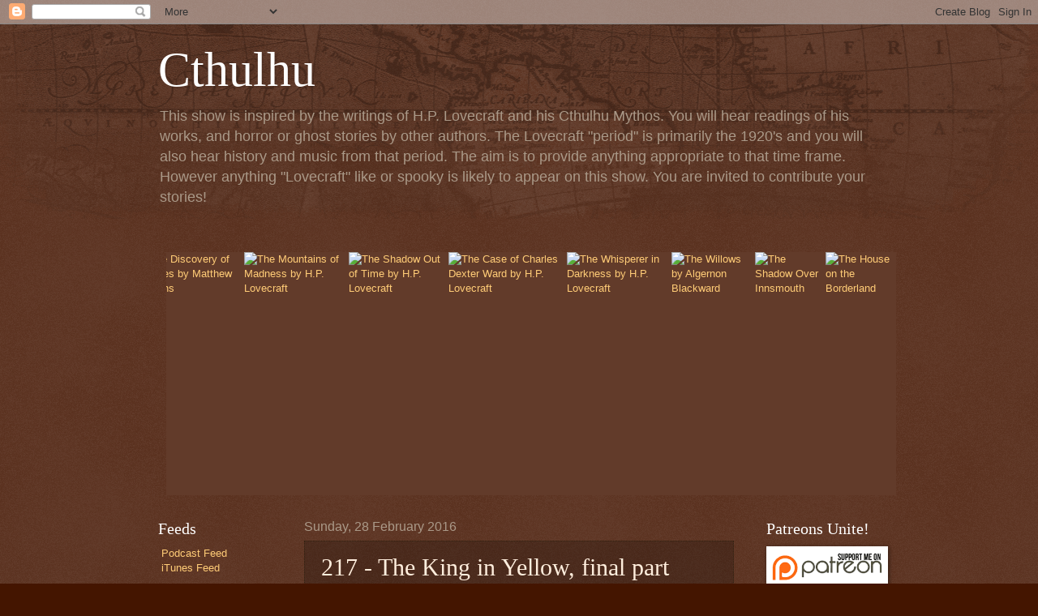

--- FILE ---
content_type: text/html; charset=utf-8
request_url: https://www.google.com/recaptcha/api2/aframe
body_size: 262
content:
<!DOCTYPE HTML><html><head><meta http-equiv="content-type" content="text/html; charset=UTF-8"></head><body><script nonce="6L4z_vZ3BQrMZmBKUZJVkQ">/** Anti-fraud and anti-abuse applications only. See google.com/recaptcha */ try{var clients={'sodar':'https://pagead2.googlesyndication.com/pagead/sodar?'};window.addEventListener("message",function(a){try{if(a.source===window.parent){var b=JSON.parse(a.data);var c=clients[b['id']];if(c){var d=document.createElement('img');d.src=c+b['params']+'&rc='+(localStorage.getItem("rc::a")?sessionStorage.getItem("rc::b"):"");window.document.body.appendChild(d);sessionStorage.setItem("rc::e",parseInt(sessionStorage.getItem("rc::e")||0)+1);localStorage.setItem("rc::h",'1769151347416');}}}catch(b){}});window.parent.postMessage("_grecaptcha_ready", "*");}catch(b){}</script></body></html>